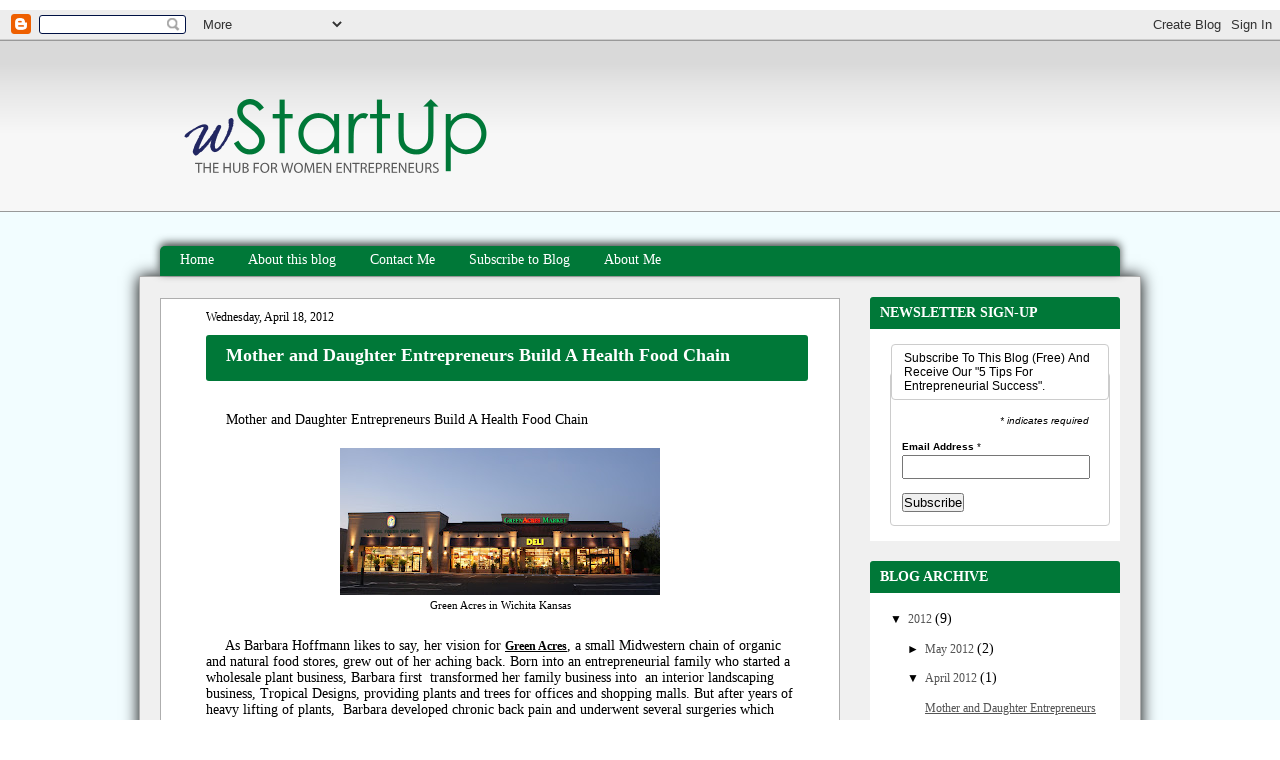

--- FILE ---
content_type: text/html; charset=UTF-8
request_url: http://www.wstartup.com/2012/04/
body_size: 13362
content:
<!DOCTYPE html>
<html dir='ltr' xmlns='http://www.w3.org/1999/xhtml' xmlns:b='http://www.google.com/2005/gml/b' xmlns:data='http://www.google.com/2005/gml/data' xmlns:expr='http://www.google.com/2005/gml/expr'>
<head>
<link href='https://www.blogger.com/static/v1/widgets/2944754296-widget_css_bundle.css' rel='stylesheet' type='text/css'/>
<meta content='text/html; charset=UTF-8' http-equiv='Content-Type'/>
<meta content='blogger' name='generator'/>
<link href='http://www.wstartup.com/favicon.ico' rel='icon' type='image/x-icon'/>
<link href='http://www.wstartup.com/2012/04/' rel='canonical'/>
<link rel="alternate" type="application/atom+xml" title="wStartUp - Atom" href="http://www.wstartup.com/feeds/posts/default" />
<link rel="alternate" type="application/rss+xml" title="wStartUp - RSS" href="http://www.wstartup.com/feeds/posts/default?alt=rss" />
<link rel="service.post" type="application/atom+xml" title="wStartUp - Atom" href="https://www.blogger.com/feeds/866041756044783400/posts/default" />
<!--Can't find substitution for tag [blog.ieCssRetrofitLinks]-->
<meta content='http://www.wstartup.com/2012/04/' property='og:url'/>
<meta content='wStartUp' property='og:title'/>
<meta content='' property='og:description'/>
<title>wStartUp: April 2012</title>
<style id='page-skin-1' type='text/css'><!--
/*-----------------------------------------------
Theme Name                :  Pixiders-GreenTheme
Blogger Theme by          :  Pixiders.com
-----------------------------------------------*/
#navbar-iframe,#LinkList99 h2 {
display:block;
}
html,body,div,span,applet,object,iframe,h1,h2,h3,h4,h5,h6,p,blockquote,pre,a,abbr,acronym,address,big,cite,code,del,dfn,em,font,img,ins,kbd,q,s,samp,small,strike,strong,sub,sup,tt,var,dl,dt,dd,ol,ul,li,fieldset,form,label,legend,table,caption,tbody,tfoot,thead,tr,th,td {
margin:0;
padding:0;
border:0;
font-weight:100;
font-style:normal;
font-size:100%;
font:Century Gothic;
vertical-align:baseline;
}
ol,ul {
list-style:none;
}
table {
border-collapse:separate;
}
caption,th,td {
text-align:left;
font-weight:normal;
}
* {
margin:0;
padding:0;
}
a {
color:#555;
font-size:12px;
}
a:hover {
text-decoration:underline;
}
a img {
border-width:0;
}
body {
line-height:2;
padding:10px 0 0;
font:Century Gothic;
font-size:14px;
color:#000;
}
#nav-main {
float:right;
margin-top:10px;
height:30px;
line-height:30px;
}
#nav-main li {
float:left;
margin:0 10px;
font:14px Century Gothic;
}
#nav-main li a {
float:left;
color:#999;
padding:0 20px;
text-transform:uppercase;
}
#nav-main li a:hover {
color:#fff;
text-decoration:none;
}
.navigation {
margin:5px 0 5px 80px;
padding:15px 0;
border-top:#d2d4d5 1px solid;
}
.navigation2 {
margin:0 0 0 80px;
padding:0;
}
.navigation a,.navigation2 a {
background:#eeeff0;
color:#000;
border:#d2d4d5 1px solid;
padding:5px;
}
#header-outer-wrapper {
border-bottom:#999 1px solid;
margin-bottom:20px;
background:#f2f2f2;
/* ----    Header BG    ---- */
background-image: -webkit-gradient(
linear,
left bottom,
left top,
color-stop(0.46, rgb(247,247,247)),
color-stop(0.73, rgb(230,230,230)),
color-stop(0.87, rgb(217,217,217))
);
background-image: -moz-linear-gradient(
center bottom,
rgb(247,247,247) 46%,
rgb(230,230,230) 73%,
rgb(217,217,217) 87%
);
repeat-x scroll left bottom transparent;
}
#header-wrapper {
width:960px;
margin:0 auto;
height:150px;
margin-bottom:20px;
}
#header-inner {
background-position:left;
}
#header {
float:left;
font:14px Century Gothic;
margin-left:0px;
}
#header h1 {
font:24px Century Gothic;
color:#fff;
line-height:1em;
margin-top:15px;
}
#header a {
color:#fff;
font:14px Century Gothic;
margin-top:20px;
text-decoration:none;
padding-bottom:0px;
}
#header a:hover {
color:#e4e4e4;
font:14px Century Gothic;
text-decoration:none;
padding-bottom:0px;
}
#header .description {
font:18px Century Gothic;
color:#000;
margin-top:10px;
}
#header img {
}
#container {
/* --- Background Color --- */
margin:0px;
background:#f2fdff;
repeat-x scroll left bottom transparent;
repeat scroll left top transparent;
border-top:#999 1px solid;
padding-bottom:20px;
}
#holder {
width:1000px;
margin:0 auto;
background:#f0f0f0;
-moz-box-shadow: 0 0 15px 0px #000;
-webkit-box-shadow: 0 0 15px 0px #000;
box-shadow: 0 0 15px 0px #000;
border:#aeaeae 1px solid;
}
#main-wrapper {
float:left;
margin:0;
width:700px;
}
.t {
height:1px;
margin-top:20px;
no-repeat scroll center top transparent;
}
.b {
margin-bottom:20px;
no-repeat scroll center bottom transparent;
}
.m {
padding:10px 45px 10px;
}
.m {
margin-left:20px;
background:#fff;
repeat-y scroll center center transparent;
border:#aeaeae 1px solid;
}
#sidebar-wrapper {
float:right;
width:250px;
margin-right:20px;
margin-bottom:20px;
}
.sidebar h2 {
background:#007838;
/*-----------Side Bar Color---------------*/
/*-----Border Radius-----*/
-moz-border-radius-topright:3px;
border-top-right-radius:3px;
-webkit-border-top-right-radius:3px;
-moz-border-radius-topleft: 3px;
border-top-left-radius: 3px;
-webkit-border-top-left-radius:3px;
/*-----Border Radius-----*/
repeat scroll left top transparent;
margin:0 0 -10px;
padding:8px 0 8px 10px;
font:14px Century Gothic;
text-transform:uppercase;
color:#fff;
font-weight:bold;
}
h2.date-header {
font:12px Century Gothic;
font-style:italic;
line-height:1.4em;
}
.post {
font:14px Century Gothic;
margin:0 0 20px;
}
.post h3 {
display:block;
margin-top:10px;
margin-left:0px;
display:block;
font:18px Century Gothic;
color:#fff;
font-weight:bold;
text-decoration:none;
padding:10px 12px 15px 20px;
width:570px;
background:#007838;
/*---------Heading Color----------*/
/*-----Border Radius-----*/
-moz-border-radius-:3px;
border-radius:3px;
-webkit-border-radius:3px;
/*-----Border Radius-----*/
repeat scroll left top transparent;
}
.post h3 a,.post h3 a:visited,.post h3 strong {
display:block;
font:18px Century Gothic;
color:#fff;
font-weight:bold;
text-decoration:none !important;
}
.post h3 strong,.post h3 a:hover {
color:#fff;
text-decoration:none;
}
.post .title {
float:left;
margin:0 0 0 -50px;
padding:0;
}
.post-header-line-1 {
color: 10px #000;
font:12px Century Gothic;
}
.post-header-line-1 a {
color:#999999;
}
.post-body {
font:Century Gothic;
padding:15px 0;
}
.post-body blockquote {
line-height:1.3em;
}
.comment-link {
margin-left:.6em;
}
.post img,table.tr-caption-container {
padding:4px;
}
.tr-caption-container img {
border:none;
padding:0;
}
.post blockquote {
margin:10px 20px;
background:#f5f5f5;
padding:10px;
}
.post blockquote p {
margin:.75em 0;
}
.post-body p {
padding:0 0 10px;
}
.post-body a {
color:#000;
font-weight:bold;
font:Century Gothic;
}
.post-body ul {
list-style-type:disc;
margin:10px 0 10px 20px;
}
.post-body ol {
list-style-type:decimal;
margin:10px 0 10px 25px;
}
.jump-link a {
font:Century Gothic;
font-size:12px;
color:#333;
border-bottom:1px dotted #999;
-moz-border-radius:5px;
color:#999;
-webkit-border-radius:5px;
border-radius:5px;
}
.jump-link {
margin:10px 0;
}
.post-footer-line {
background:#e6e6e6;
padding-top:3px;
padding-left:15px;
color:#000;
font-weight:bold !important;
}
.post-footer-line a {
color:#000;
font-weight:bold;
}
#comments {
font:12px Century Gothic;;
margin-left:0;
}
#comments h4 {
font:14px Century Gothic;
margin:20px 0 10px;
}
#comments-block {
font:Century Gothic;
font-size:14px;
padding:10px;
line-height:20px;
margin:0 0 20px;
}
#comments-block .comment-author {
border-bottom:5px;
-moz-border-radius-bottomleft:5px;
-webkit-border-bottom-left-radius:5px;
border-bottom-left-radius:5px;
-moz-border-radius-bottomright:5px;
-webkit-border-bottom-right-radius:5px;
border-bottom-right-radius:5px;
font:14px Century Gothic;
font-weight:normal;
padding:6px 0 6px 15px;
}
#comments .blogger-comment-icon,.blogger-comment-icon {
border-color:#292929;
border-style:solid;
border-width:2px 1px 1px;
line-height:16px;
}
#comments-block .comment-body {
padding:6px 0 6px 15px;
}
#comments-block .comment-footer {
text-align:right;
font-size:11px;
line-height:1.4em;
margin:0 0 20px;
padding:5px;
text-transform:none;
}
.comment-footer a {
color:#000;
font-style:italic;
}
#comments-block .comment-body p {
margin:10px 0 0;
}
.deleted-comment {
color:gray;
font-style:italic;
}
#blog-pager-newer-link {
float:left;
}
#blog-pager-older-link {
float:right;
}
#blog-pager {
text-align:center;
}
.feed-links {
font:12px Century Gothic;
line-height:2.5em;
}
.sidebar {
color:#000;
line-height:1.6em;
font:14px Century Gothic;
}
.sidebar ul {
list-style:none;
font:Century Gothic;
}
.sidebar li {
display:block;
margin:0 0 10px;
text-shadow:1px 1px #FFFFFF;
line-height:1.8em;
font-size:14px;
}
.sidebar .widget {
margin-top:20px;
background:#fff;
repeat-x scroll center top transparent;
border-right-width: 1px;
}
.sidebar .widget-content {
padding:10px;
margin:10px 0px 20px 10px;
}
.main .Blog {
border-bottom-width:0;
}
.profile-img {
float:left;
margin-top:0;
margin-right:5px;
margin-bottom:5px;
margin-left:0;
padding:4px;
border:1px solid #aeaeae;
}
.profile-data {
margin:0;
text-transform:uppercase;
letter-spacing:.1em;
font:12px Century Gothic;
color:#000;
font-weight:bold;
line-height:1.6em;
}
.profile-datablock {
margin:.5em 0;
}
.profile-textblock {
margin:.5em 0;
line-height:1.6em;
}
.profile-link {
font:12px Century Gothic;
text-transform:uppercase;
letter-spacing:.1em;
}
#footer-wrapper {
color:#666;
border-top:#999 1px solid;
background:#f2f2f2;
/* ----    Footer BG    ---- */
background-image: -webkit-gradient(
linear,
left bottom,
left top,
color-stop(0.46, rgb(247,247,247)),
color-stop(0.73, rgb(230,230,230)),
color-stop(0.87, rgb(217,217,217))
);
background-image: -moz-linear-gradient(
center bottom,
rgb(247,247,247) 46%,
rgb(230,230,230) 73%,
rgb(217,217,217) 87%
);
-moz-box-shadow: inset 0px 0px 2px black;
-webkit-box-shadow: inset 0px 0px 2px black;
box-shadow: inset 0px 0px 2px black;
}
#footer a {
color:#555;
}
#footer {
margin:auto;
width:960px;
padding:10px 0;
}
.PageList {
text-align:left !important;
width:960px;
padding-bottom:8px;
/*    -------- Top Nav BG ------- */
background:#007838;
box-shadow: 0px -3px 9px #414845;
-webkit-box-shadow: 0px -3px 9px #414845;
-moz-box-shadow: 0px -3px 9px #414845;
margin-top:35px;
-webkit-border-top-left-radius: 5px;
-webkit-border-top-right-radius: 5px;
-moz-border-radius-topleft: 5px;
-moz-border-radius-topright: 5px;
border-top-left-radius: 5px;
border-top-right-radius: 5px;
}
.PageList li {
display:inline-block !important;
float:none !important;
margin-left:10px;
margin-right:10px;
padding-left:10px;
margin-top:6px;
}

--></style>
<link href='https://www.blogger.com/dyn-css/authorization.css?targetBlogID=866041756044783400&amp;zx=8088e909-9659-461e-be1c-5c0dfa48065c' media='none' onload='if(media!=&#39;all&#39;)media=&#39;all&#39;' rel='stylesheet'/><noscript><link href='https://www.blogger.com/dyn-css/authorization.css?targetBlogID=866041756044783400&amp;zx=8088e909-9659-461e-be1c-5c0dfa48065c' rel='stylesheet'/></noscript>
<meta name='google-adsense-platform-account' content='ca-host-pub-1556223355139109'/>
<meta name='google-adsense-platform-domain' content='blogspot.com'/>

</head>
<body class='home blog'>
<div class='navbar section' id='navbar'><div class='widget Navbar' data-version='1' id='Navbar1'><script type="text/javascript">
    function setAttributeOnload(object, attribute, val) {
      if(window.addEventListener) {
        window.addEventListener('load',
          function(){ object[attribute] = val; }, false);
      } else {
        window.attachEvent('onload', function(){ object[attribute] = val; });
      }
    }
  </script>
<div id="navbar-iframe-container"></div>
<script type="text/javascript" src="https://apis.google.com/js/platform.js"></script>
<script type="text/javascript">
      gapi.load("gapi.iframes:gapi.iframes.style.bubble", function() {
        if (gapi.iframes && gapi.iframes.getContext) {
          gapi.iframes.getContext().openChild({
              url: 'https://www.blogger.com/navbar/866041756044783400?origin\x3dhttp://www.wstartup.com',
              where: document.getElementById("navbar-iframe-container"),
              id: "navbar-iframe"
          });
        }
      });
    </script><script type="text/javascript">
(function() {
var script = document.createElement('script');
script.type = 'text/javascript';
script.src = '//pagead2.googlesyndication.com/pagead/js/google_top_exp.js';
var head = document.getElementsByTagName('head')[0];
if (head) {
head.appendChild(script);
}})();
</script>
</div></div>
<div id='container'>
<div id='header-outer-wrapper'>
<div id='header-wrapper'>
<div class='header section' id='header'><div class='widget Header' data-version='1' id='Header1'>
<div id='header-inner'>
<a href='http://www.wstartup.com/' style='display: block'>
<img alt='wStartUp' height='150px; ' id='Header1_headerimg' src='https://blogger.googleusercontent.com/img/b/R29vZ2xl/AVvXsEgSYQXOVWQxGg2HAbX3RG-1DJekxUJAdeC7Ek_-OBw-1r0zLyFU-sKHhp6kijiz3bCUIjI23Fu-8HjLffdArkX4eIpV7i6cgHOnzeSBYxgvfyR5WR_u4RuaaJWfM6aDdp-f4pl9sD71Yg/s1600/wStartUp.png' style='display: block' width='350px; '/>
</a>
</div>
</div><div class='widget PageList' data-version='1' id='PageList1'>
<div class='widget-content'>
<ul>
<li>
<a href='http://www.wstartup.com/'>Home</a>
</li>
<li>
<a href='http://www.wstartup.com/p/about-this-blog.html'>About this blog</a>
</li>
<li>
<a href='http://www.wstartup.com/p/contact-me.html'>Contact Me</a>
</li>
<li>
<a href='http://www.wstartup.com/p/subscribe-via-email.html'>Subscribe to Blog</a>
</li>
<li>
<a href='http://www.wstartup.com/p/about-me.html'>About Me</a>
</li>
</ul>
<div class='clear'></div>
</div>
</div></div>
</div>
</div>
<div class='clear'></div>
<div id='holder'>
<div id='content-wrapper'>
<div id='main-wrapper'>
<div class='t'></div>
<div class='m'>
<div class='main section' id='main'><div class='widget Blog' data-version='1' id='Blog1'>
<div class='blog-posts hfeed'>

          <div class="date-outer">
        
<h2 class='date-header'><span>Wednesday, April 18, 2012</span></h2>

          <div class="date-posts">
        
<div class='post-outer'>
<div class='post hentry'>
<a name='9200077029161704532'></a>
<h3 class='post-title entry-title'>
<a href='http://www.wstartup.com/2012/04/mother-and-daughter-entrepreneurs-build.html'>Mother and Daughter Entrepreneurs Build A Health      Food Chain</a>
</h3>
<div class='post-header'>
<div class='post-header-line-1'></div>
</div>
<div class='post-body entry-content' id='post-body-9200077029161704532'>
<br>
<div class="MsoNormal">
<span style="font-family: Verdana;">&#160;&#160;&#160;&#160; Mother and Daughter Entrepreneurs Build A Health Food Chain</span></div>
<div class="MsoNormal">
<br></div>
<table align="center" cellpadding="0" cellspacing="0" class="tr-caption-container" style="margin-left: auto; margin-right: auto; text-align: center;"><tbody>
<tr><td style="text-align: center;"><a href="https://blogger.googleusercontent.com/img/b/R29vZ2xl/AVvXsEgegU0ACsiI-UNMDv8FykkZ0IaTPFW9C4c4xqA0RnXHjQaVCbGi2wZEDwg0iyN61bEZc7revGAWgF3p2Q4OJ3uyGWlsX0R1dcEWQcU442RRvf_phbZK9OWFb2KyuF7N875QzKRVP2y6mbpU/s1600/Green+Acres+store.jpg" imageanchor="1" style="margin-left: auto; margin-right: auto;"><img border="0" height="147" src="https://blogger.googleusercontent.com/img/b/R29vZ2xl/AVvXsEgegU0ACsiI-UNMDv8FykkZ0IaTPFW9C4c4xqA0RnXHjQaVCbGi2wZEDwg0iyN61bEZc7revGAWgF3p2Q4OJ3uyGWlsX0R1dcEWQcU442RRvf_phbZK9OWFb2KyuF7N875QzKRVP2y6mbpU/s320/Green+Acres+store.jpg" width="320"></a></td></tr>
<tr><td class="tr-caption" style="text-align: center;">Green Acres in Wichita Kansas</td></tr>
</tbody></table>
<div class="MsoNormal">
<br></div>
<div class="MsoNormal">
<span style="font-family: Verdana;">&#160;&#160;&#160;&#160; As Barbara Hoffmann likes to say, her vision for <a href="http://www.greenacres.com/">Green Acres</a>, a small Midwestern chain of organic and natural food stores, grew out of her aching back. Born into an entrepreneurial family who started a wholesale plant business, Barbara first &#160;transformed her family business into &#160;an interior landscaping business, Tropical Designs, providing plants and trees for offices and shopping malls. But after years of heavy lifting of plants, &#160;Barbara developed chronic back pain and underwent several surgeries which didn&#8217;t solve her problems.&#160; Finally, she took matters into her own hands and began to find relief in alternative treatments, diet changes, and nutritional supplements. The deeper she waded into the growing area of healthy eating and therapeutic supplements, she realized she had stumbled onto a concept&#8212;building better health&#8212;that she wanted to convert into a business. &#160;</span><br>
</div>
<div style='clear: both;'></div>
</div>
<div class='jump-link'>
<a href='http://www.wstartup.com/2012/04/mother-and-daughter-entrepreneurs-build.html#more' title='Mother and Daughter Entrepreneurs Build A Health      Food Chain'>Read more &#187;</a>
</div>
<div class='post-footer'>
<div class='post-footer-line post-footer-line-1'><span class='post-author vcard'>
Posted by
<span class='fn'>Angela Haines</span>
</span>
<span class='post-timestamp'>
at
<a class='timestamp-link' href='http://www.wstartup.com/2012/04/mother-and-daughter-entrepreneurs-build.html' rel='bookmark' title='permanent link'><abbr class='published' title='2012-04-18T11:24:00-04:00'>11:24&#8239;AM</abbr></a>
</span>
<span class='post-comment-link'>
<a class='comment-link' href='http://www.wstartup.com/2012/04/mother-and-daughter-entrepreneurs-build.html#comment-form' onclick=''>66
comments</a>
</span>
<span class='post-icons'>
<span class='item-action'>
<a href='https://www.blogger.com/email-post/866041756044783400/9200077029161704532' title='Email Post'>
<img alt='' class='icon-action' height='13' src='http://img1.blogblog.com/img/icon18_email.gif' width='18'/>
</a>
</span>
<span class='item-control blog-admin pid-703534393'>
<a href='https://www.blogger.com/post-edit.g?blogID=866041756044783400&postID=9200077029161704532&from=pencil' title='Edit Post'>
<img alt='' class='icon-action' height='18' src='https://resources.blogblog.com/img/icon18_edit_allbkg.gif' width='18'/>
</a>
</span>
</span>
<div class='post-share-buttons goog-inline-block'>
<a class='goog-inline-block share-button sb-email' href='https://www.blogger.com/share-post.g?blogID=866041756044783400&postID=9200077029161704532&target=email' target='_blank' title='Email This'><span class='share-button-link-text'>Email This</span></a><a class='goog-inline-block share-button sb-blog' href='https://www.blogger.com/share-post.g?blogID=866041756044783400&postID=9200077029161704532&target=blog' onclick='window.open(this.href, "_blank", "height=270,width=475"); return false;' target='_blank' title='BlogThis!'><span class='share-button-link-text'>BlogThis!</span></a><a class='goog-inline-block share-button sb-twitter' href='https://www.blogger.com/share-post.g?blogID=866041756044783400&postID=9200077029161704532&target=twitter' target='_blank' title='Share to X'><span class='share-button-link-text'>Share to X</span></a><a class='goog-inline-block share-button sb-facebook' href='https://www.blogger.com/share-post.g?blogID=866041756044783400&postID=9200077029161704532&target=facebook' onclick='window.open(this.href, "_blank", "height=430,width=640"); return false;' target='_blank' title='Share to Facebook'><span class='share-button-link-text'>Share to Facebook</span></a><a class='goog-inline-block share-button sb-pinterest' href='https://www.blogger.com/share-post.g?blogID=866041756044783400&postID=9200077029161704532&target=pinterest' target='_blank' title='Share to Pinterest'><span class='share-button-link-text'>Share to Pinterest</span></a>
</div>
<span class='post-backlinks post-comment-link'>
</span>
</div>
<div class='post-footer-line post-footer-line-2'><span class='post-labels'>
</span>
</div>
<div class='post-footer-line post-footer-line-3'></div>
</div>
</div>
</div>

        </div></div>
      
</div>
<div class='blog-pager' id='blog-pager'>
<span id='blog-pager-newer-link'>
<a class='blog-pager-newer-link' href='http://www.wstartup.com/' id='Blog1_blog-pager-newer-link' title='Newer Posts'>Newer Posts</a>
</span>
<span id='blog-pager-older-link'>
<a class='blog-pager-older-link' href='http://www.wstartup.com/search?updated-max=2012-04-18T11:24:00-04:00&max-results=4' id='Blog1_blog-pager-older-link' title='Older Posts'>Older Posts</a>
</span>
<a class='home-link' href='http://www.wstartup.com/'>Home</a>
</div>
<div class='clear'></div>
<div class='blog-feeds'>
<div class='feed-links'>
Subscribe to:
<a class='feed-link' href='http://www.wstartup.com/feeds/posts/default' target='_blank' type='application/atom+xml'>Comments (Atom)</a>
</div>
</div>
</div></div>
</div>
<div class='b'></div>
</div>
<div id='sidebar-wrapper'>
<div class='sidebar section' id='sidebar'><div class='widget HTML' data-version='1' id='HTML1'>
<h2 class='title'>Newsletter Sign-Up</h2>
<div class='widget-content'>
<!-- Begin MailChimp Signup Form -->
<!--[if IE]><br /><style type="text/css" media="screen"><br />	#mc_embed_signup fieldset {position: relative;}<br />	#mc_embed_signup legend {position: absolute; top: -1em; left: .2em;}<br /></style><br /><![endif]-->
<!--[if IE 7]><br /><style type="text/css" media="screen"><br />	.mc-field-group {overflow:visible;}<br /></style><br /><![endif]-->

<div id="mc_embed_signup">
<form action="http://wstartup.us2.list-manage1.com/subscribe/post?u=bb268600e3bc07cdba05866bb&amp;id=456d1f4836" method="post" id="mc-embedded-subscribe-form" name="mc-embedded-subscribe-form" class="validate" target="_blank" style="font: normal 100% Arial, sans-serif;font-size: 10px;">
	<fieldset style="-moz-border-radius: 4px;border-radius: 4px;-webkit-border-radius: 4px;border: 1px solid #ccc;padding-top: 1.5em;margin: .5em 0;background-color: #ffffff;color: #000;text-align: left;">
	<legend style="white-space: normal;text-transform: capitalize;font-weight: bold;color: #000;background: #fff;padding: .5em 1em;border: 1px solid #ccc;-moz-border-radius: 4px;border-radius: 4px;-webkit-border-radius: 4px;font-size: 1.2em;"><span>Subscribe  to This Blog (free)  and receive our "5 Tips for Entrepreneurial Success".</span></legend>
<div class="indicate-required" style="text-align: right;font-style: italic;overflow: hidden;color: #000;margin: 0 9% 0 0;">* indicates required</div>
<div class="mc-field-group" style="margin: 1.3em 5%;clear: both;overflow: hidden;">
<label for="mce-EMAIL" style="display: block;margin: .3em 0;line-height: 1em;font-weight: bold;">Email Address <strong class="note-required">*</strong>
</label>
<input value="" name="EMAIL" class="required email" id="mce-EMAIL" style="margin-right: 1.5em;padding: .2em .3em;width: 90%;float: left;z-index: 999;" type="text" />
</div>
		<div id="mce-responses" style="float: left;top: -1.4em;padding: 0em .5em 0em .5em;overflow: hidden;width: 90%;margin: 0 5%;clear: both;">
			<div class="response" id="mce-error-response" style="display: none;margin: 1em 0;padding: 1em .5em .5em 0;font-weight: bold;float: left;top: -1.5em;z-index: 1;width: 80%;background: FBE3E4;color: #D12F19;"></div>
			<div class="response" id="mce-success-response" style="display: none;margin: 1em 0;padding: 1em .5em .5em 0;font-weight: bold;float: left;top: -1.5em;z-index: 1;width: 80%;background: #E3FBE4;color: #529214;"></div>
		</div>
		<div><input value="Subscribe" name="subscribe" id="mc-embedded-subscribe" class="btn" style="clear: both;width: auto;display: block;margin: 1em 0 1em 5%;" type="submit" /></div>
	</fieldset>	
	<a href="http://www.blogger.com/rearrange?blogID=866041756044783400&amp;action=editWidget&amp;sectionId=sidebar&amp;widgetType=null&amp;widgetId=HTML1#" id="mc_embed_close" class="mc_embed_close" style="display: none;">Close</a>
</form>
</div>
<script type="text/javascript"><br />var fnames = new Array();var ftypes = new Array();fnames[0]='EMAIL';ftypes[0]='email';fnames[1]='FNAME';ftypes[1]='text';fnames[2]='LNAME';ftypes[2]='text';<br />try {<br />    var jqueryLoaded=jQuery;<br />    jqueryLoaded=true;<br />} catch(err) {<br />    var jqueryLoaded=false;<br />}<br />var head= document.getElementsByTagName('head')[0];<br />if (!jqueryLoaded) {<br />    var script = document.createElement('script');<br />    script.type = 'text/javascript';<br />    script.src = 'http://ajax.googleapis.com/ajax/libs/jquery/1.4.4/jquery.min.js';<br />    head.appendChild(script);<br />    if (script.readyState && script.onload!==null){<br />        script.onreadystatechange= function () {<br />              if (this.readyState == 'complete') mce_preload_check();<br />        }    <br />    }<br />}<br />var script = document.createElement('script');<br />script.type = 'text/javascript';<br />script.src = 'http://downloads.mailchimp.com/js/jquery.form-n-validate.js';<br />head.appendChild(script);<br />var err_style = '';<br />try{<br />    err_style = mc_custom_error_style;<br />} catch(e){<br />    err_style = 'margin: 1em 0 0 0; padding: 1em 0.5em 0.5em 0.5em; background: FFEEEE none repeat scroll 0% 0%; font-weight: bold; float: left; z-index: 1; width: 80%; -moz-background-clip: -moz-initial; -moz-background-origin: -moz-initial; -moz-background-inline-policy: -moz-initial; color: FF0000;';<br />}<br />var head= document.getElementsByTagName('head')[0];<br />var style= document.createElement('style');<br />style.type= 'text/css';<br />if (style.styleSheet) {<br />  style.styleSheet.cssText = '.mce_inline_error {' + err_style + '}';<br />} else {<br />  style.appendChild(document.createTextNode('.mce_inline_error {' + err_style + '}'));<br />}<br />head.appendChild(style);<br />setTimeout('mce_preload_check();', 250);<br /><br />var mce_preload_checks = 0;<br />function mce_preload_check(){<br />    if (mce_preload_checks>40) return;<br />    mce_preload_checks++;<br />    try {<br />        var jqueryLoaded=jQuery;<br />    } catch(err) {<br />        setTimeout('mce_preload_check();', 250);<br />        return;<br />    }<br />    try {<br />        var validatorLoaded=jQuery("#fake-form").validate({});<br />    } catch(err) {<br />        setTimeout('mce_preload_check();', 250);<br />        return;<br />    }<br />    mce_init_form();<br />}<br />function mce_init_form(){<br />    jQuery(document).ready( function($) {<br />      var options = { errorClass: 'mce_inline_error', errorElement: 'div', onkeyup: function(){}, onfocusout:function(){}, onblur:function(){}  };<br />      var mce_validator = $("#mc-embedded-subscribe-form").validate(options);<br />      $("#mc-embedded-subscribe-form").unbind('submit');//remove the validator so we can get into beforeSubmit on the ajaxform, which then calls the validator<br />      options = { url: 'http://wstartup.us2.list-manage.com/subscribe/post-json?u=bb268600e3bc07cdba05866bb&id=456d1f4836&c=?', type: 'GET', dataType: 'json', contentType: "application/json; charset=utf-8",<br />                    beforeSubmit: function(){<br />                        $('#mce_tmp_error_msg').remove();<br />                        $('.datefield','#mc_embed_signup').each(<br />                            function(){<br />                                var txt = 'filled';<br />                                var fields = new Array();<br />                                var i = 0;<br />                                $(':text', this).each(<br />                                    function(){<br />                                        fields[i] = this;<br />                                        i++;<br />                                    });<br />                                $(':hidden', this).each(<br />                                    function(){<br />                                        if (fields.length == 2) fields[2] = {'value':1970};//trick birthdays into having years<br />                                    	if ( fields[0].value=='MM' && fields[1].value=='DD' && fields[2].value=='YYYY' ){<br />                                    		this.value = '';<br />									    } else if ( fields[0].value=='' && fields[1].value=='' && fields[2].value=='' ){<br />                                    		this.value = '';<br />									    } else {<br />	                                        this.value = fields[0].value+'/'+fields[1].value+'/'+fields[2].value;<br />	                                    }<br />                                    });<br />                            });<br />                        return mce_validator.form();<br />                    }, <br />                    success: mce_success_cb<br />                };<br />      $('#mc-embedded-subscribe-form').ajaxForm(options);      <br />      <br />    });<br />}<br />function mce_success_cb(resp){<br />    $('#mce-success-response').hide();<br />    $('#mce-error-response').hide();<br />    if (resp.result=="success"){<br />        $('#mce-'+resp.result+'-response').show();<br />        $('#mce-'+resp.result+'-response').html(resp.msg);<br />        $('#mc-embedded-subscribe-form').each(function(){<br />            this.reset();<br />    	});<br />    } else {<br />        var index = -1;<br />        var msg;<br />        try {<br />            var parts = resp.msg.split(' - ',2);<br />            if (parts[1]==undefined){<br />                msg = resp.msg;<br />            } else {<br />                i = parseInt(parts[0]);<br />                if (i.toString() == parts[0]){<br />                    index = parts[0];<br />                    msg = parts[1];<br />                } else {<br />                    index = -1;<br />                    msg = resp.msg;<br />                }<br />            }<br />        } catch(e){<br />            index = -1;<br />            msg = resp.msg;<br />        }<br />        try{<br />            if (index== -1){<br />                $('#mce-'+resp.result+'-response').show();<br />                $('#mce-'+resp.result+'-response').html(msg);            <br />            } else {<br />                err_id = 'mce_tmp_error_msg';<br />                html = '<div id="'+err_id+'" style="'+err_style+'"> '+msg+'</div>';<br />                <br />                var input_id = '#mc_embed_signup';<br />                var f = $(input_id);<br />                if (ftypes[index]=='address'){<br />                    input_id = '#mce-'+fnames[index]+'-addr1';<br />                    f = $(input_id).parent().parent().get(0);<br />                } else if (ftypes[index]=='date'){<br />                    input_id = '#mce-'+fnames[index]+'-month';<br />                    f = $(input_id).parent().parent().get(0);<br />                } else {<br />                    input_id = '#mce-'+fnames[index];<br />                    f = $().parent(input_id).get(0);<br />                }<br />                if (f){<br />                    $(f).append(html);<br />                    $(input_id).focus();<br />                } else {<br />                    $('#mce-'+resp.result+'-response').show();<br />                    $('#mce-'+resp.result+'-response').html(msg);<br />                }<br />            }<br />        } catch(e){<br />            $('#mce-'+resp.result+'-response').show();<br />            $('#mce-'+resp.result+'-response').html(msg);<br />        }<br />    }<br />}<br /><br /></script>
<!--End mc_embed_signup-->
</div>
<div class='clear'></div>
</div><div class='widget BlogArchive' data-version='1' id='BlogArchive1'>
<h2>Blog Archive</h2>
<div class='widget-content'>
<div id='ArchiveList'>
<div id='BlogArchive1_ArchiveList'>
<ul class='hierarchy'>
<li class='archivedate expanded'>
<a class='toggle' href='javascript:void(0)'>
<span class='zippy toggle-open'>

        &#9660;&#160;
      
</span>
</a>
<a class='post-count-link' href='http://www.wstartup.com/2012/'>
2012
</a>
<span class='post-count' dir='ltr'>(9)</span>
<ul class='hierarchy'>
<li class='archivedate collapsed'>
<a class='toggle' href='javascript:void(0)'>
<span class='zippy'>

        &#9658;&#160;
      
</span>
</a>
<a class='post-count-link' href='http://www.wstartup.com/2012/05/'>
May 2012
</a>
<span class='post-count' dir='ltr'>(2)</span>
</li>
</ul>
<ul class='hierarchy'>
<li class='archivedate expanded'>
<a class='toggle' href='javascript:void(0)'>
<span class='zippy toggle-open'>

        &#9660;&#160;
      
</span>
</a>
<a class='post-count-link' href='http://www.wstartup.com/2012/04/'>
April 2012
</a>
<span class='post-count' dir='ltr'>(1)</span>
<ul class='posts'>
<li><a href='http://www.wstartup.com/2012/04/mother-and-daughter-entrepreneurs-build.html'>Mother and Daughter Entrepreneurs Build A Health  ...</a></li>
</ul>
</li>
</ul>
<ul class='hierarchy'>
<li class='archivedate collapsed'>
<a class='toggle' href='javascript:void(0)'>
<span class='zippy'>

        &#9658;&#160;
      
</span>
</a>
<a class='post-count-link' href='http://www.wstartup.com/2012/03/'>
March 2012
</a>
<span class='post-count' dir='ltr'>(2)</span>
</li>
</ul>
<ul class='hierarchy'>
<li class='archivedate collapsed'>
<a class='toggle' href='javascript:void(0)'>
<span class='zippy'>

        &#9658;&#160;
      
</span>
</a>
<a class='post-count-link' href='http://www.wstartup.com/2012/02/'>
February 2012
</a>
<span class='post-count' dir='ltr'>(1)</span>
</li>
</ul>
<ul class='hierarchy'>
<li class='archivedate collapsed'>
<a class='toggle' href='javascript:void(0)'>
<span class='zippy'>

        &#9658;&#160;
      
</span>
</a>
<a class='post-count-link' href='http://www.wstartup.com/2012/01/'>
January 2012
</a>
<span class='post-count' dir='ltr'>(3)</span>
</li>
</ul>
</li>
</ul>
<ul class='hierarchy'>
<li class='archivedate collapsed'>
<a class='toggle' href='javascript:void(0)'>
<span class='zippy'>

        &#9658;&#160;
      
</span>
</a>
<a class='post-count-link' href='http://www.wstartup.com/2011/'>
2011
</a>
<span class='post-count' dir='ltr'>(28)</span>
<ul class='hierarchy'>
<li class='archivedate collapsed'>
<a class='toggle' href='javascript:void(0)'>
<span class='zippy'>

        &#9658;&#160;
      
</span>
</a>
<a class='post-count-link' href='http://www.wstartup.com/2011/12/'>
December 2011
</a>
<span class='post-count' dir='ltr'>(1)</span>
</li>
</ul>
<ul class='hierarchy'>
<li class='archivedate collapsed'>
<a class='toggle' href='javascript:void(0)'>
<span class='zippy'>

        &#9658;&#160;
      
</span>
</a>
<a class='post-count-link' href='http://www.wstartup.com/2011/11/'>
November 2011
</a>
<span class='post-count' dir='ltr'>(3)</span>
</li>
</ul>
<ul class='hierarchy'>
<li class='archivedate collapsed'>
<a class='toggle' href='javascript:void(0)'>
<span class='zippy'>

        &#9658;&#160;
      
</span>
</a>
<a class='post-count-link' href='http://www.wstartup.com/2011/10/'>
October 2011
</a>
<span class='post-count' dir='ltr'>(3)</span>
</li>
</ul>
<ul class='hierarchy'>
<li class='archivedate collapsed'>
<a class='toggle' href='javascript:void(0)'>
<span class='zippy'>

        &#9658;&#160;
      
</span>
</a>
<a class='post-count-link' href='http://www.wstartup.com/2011/09/'>
September 2011
</a>
<span class='post-count' dir='ltr'>(2)</span>
</li>
</ul>
<ul class='hierarchy'>
<li class='archivedate collapsed'>
<a class='toggle' href='javascript:void(0)'>
<span class='zippy'>

        &#9658;&#160;
      
</span>
</a>
<a class='post-count-link' href='http://www.wstartup.com/2011/08/'>
August 2011
</a>
<span class='post-count' dir='ltr'>(2)</span>
</li>
</ul>
<ul class='hierarchy'>
<li class='archivedate collapsed'>
<a class='toggle' href='javascript:void(0)'>
<span class='zippy'>

        &#9658;&#160;
      
</span>
</a>
<a class='post-count-link' href='http://www.wstartup.com/2011/07/'>
July 2011
</a>
<span class='post-count' dir='ltr'>(2)</span>
</li>
</ul>
<ul class='hierarchy'>
<li class='archivedate collapsed'>
<a class='toggle' href='javascript:void(0)'>
<span class='zippy'>

        &#9658;&#160;
      
</span>
</a>
<a class='post-count-link' href='http://www.wstartup.com/2011/06/'>
June 2011
</a>
<span class='post-count' dir='ltr'>(3)</span>
</li>
</ul>
<ul class='hierarchy'>
<li class='archivedate collapsed'>
<a class='toggle' href='javascript:void(0)'>
<span class='zippy'>

        &#9658;&#160;
      
</span>
</a>
<a class='post-count-link' href='http://www.wstartup.com/2011/05/'>
May 2011
</a>
<span class='post-count' dir='ltr'>(2)</span>
</li>
</ul>
<ul class='hierarchy'>
<li class='archivedate collapsed'>
<a class='toggle' href='javascript:void(0)'>
<span class='zippy'>

        &#9658;&#160;
      
</span>
</a>
<a class='post-count-link' href='http://www.wstartup.com/2011/04/'>
April 2011
</a>
<span class='post-count' dir='ltr'>(4)</span>
</li>
</ul>
<ul class='hierarchy'>
<li class='archivedate collapsed'>
<a class='toggle' href='javascript:void(0)'>
<span class='zippy'>

        &#9658;&#160;
      
</span>
</a>
<a class='post-count-link' href='http://www.wstartup.com/2011/03/'>
March 2011
</a>
<span class='post-count' dir='ltr'>(3)</span>
</li>
</ul>
<ul class='hierarchy'>
<li class='archivedate collapsed'>
<a class='toggle' href='javascript:void(0)'>
<span class='zippy'>

        &#9658;&#160;
      
</span>
</a>
<a class='post-count-link' href='http://www.wstartup.com/2011/02/'>
February 2011
</a>
<span class='post-count' dir='ltr'>(2)</span>
</li>
</ul>
<ul class='hierarchy'>
<li class='archivedate collapsed'>
<a class='toggle' href='javascript:void(0)'>
<span class='zippy'>

        &#9658;&#160;
      
</span>
</a>
<a class='post-count-link' href='http://www.wstartup.com/2011/01/'>
January 2011
</a>
<span class='post-count' dir='ltr'>(1)</span>
</li>
</ul>
</li>
</ul>
<ul class='hierarchy'>
<li class='archivedate collapsed'>
<a class='toggle' href='javascript:void(0)'>
<span class='zippy'>

        &#9658;&#160;
      
</span>
</a>
<a class='post-count-link' href='http://www.wstartup.com/2010/'>
2010
</a>
<span class='post-count' dir='ltr'>(11)</span>
<ul class='hierarchy'>
<li class='archivedate collapsed'>
<a class='toggle' href='javascript:void(0)'>
<span class='zippy'>

        &#9658;&#160;
      
</span>
</a>
<a class='post-count-link' href='http://www.wstartup.com/2010/12/'>
December 2010
</a>
<span class='post-count' dir='ltr'>(2)</span>
</li>
</ul>
<ul class='hierarchy'>
<li class='archivedate collapsed'>
<a class='toggle' href='javascript:void(0)'>
<span class='zippy'>

        &#9658;&#160;
      
</span>
</a>
<a class='post-count-link' href='http://www.wstartup.com/2010/11/'>
November 2010
</a>
<span class='post-count' dir='ltr'>(2)</span>
</li>
</ul>
<ul class='hierarchy'>
<li class='archivedate collapsed'>
<a class='toggle' href='javascript:void(0)'>
<span class='zippy'>

        &#9658;&#160;
      
</span>
</a>
<a class='post-count-link' href='http://www.wstartup.com/2010/10/'>
October 2010
</a>
<span class='post-count' dir='ltr'>(2)</span>
</li>
</ul>
<ul class='hierarchy'>
<li class='archivedate collapsed'>
<a class='toggle' href='javascript:void(0)'>
<span class='zippy'>

        &#9658;&#160;
      
</span>
</a>
<a class='post-count-link' href='http://www.wstartup.com/2010/09/'>
September 2010
</a>
<span class='post-count' dir='ltr'>(2)</span>
</li>
</ul>
<ul class='hierarchy'>
<li class='archivedate collapsed'>
<a class='toggle' href='javascript:void(0)'>
<span class='zippy'>

        &#9658;&#160;
      
</span>
</a>
<a class='post-count-link' href='http://www.wstartup.com/2010/07/'>
July 2010
</a>
<span class='post-count' dir='ltr'>(2)</span>
</li>
</ul>
<ul class='hierarchy'>
<li class='archivedate collapsed'>
<a class='toggle' href='javascript:void(0)'>
<span class='zippy'>

        &#9658;&#160;
      
</span>
</a>
<a class='post-count-link' href='http://www.wstartup.com/2010/06/'>
June 2010
</a>
<span class='post-count' dir='ltr'>(1)</span>
</li>
</ul>
</li>
</ul>
</div>
</div>
<div class='clear'></div>
</div>
</div><div class='widget BlogList' data-version='1' id='BlogList2'>
<h2 class='title'>Viewpoints</h2>
<div class='widget-content'>
<div class='blog-list-container' id='BlogList2_container'>
<ul id='BlogList2_blogs'>
<li style='display: block;'>
<div class='blog-icon'>
</div>
<div class='blog-content'>
<div class='blog-title'>
<a href='https://bothsidesofthetable.com?source=rss----97f98e5df342---4' target='_blank'>
Both Sides of the Table - Joanne Wilson</a>
</div>
<div class='item-content'>
<span class='item-title'>
<a href='https://bothsidesofthetable.com/why-the-future-of-space-starts-in-la-d4b42a146aab?source=rss----97f98e5df342---4' target='_blank'>
Why the Future of Space Starts in LA
</a>
</span>
</div>
</div>
<div style='clear: both;'></div>
</li>
<li style='display: block;'>
<div class='blog-icon'>
</div>
<div class='blog-content'>
<div class='blog-title'>
<a href='https://www.onstartups.com' target='_blank'>
14 Ways To Be A Great Startup CEO</a>
</div>
<div class='item-content'>
<span class='item-title'>
<a href='https://www.onstartups.com/5-common-mistakes-by-first-time-startup-founders-and-how-to-avoid-them' target='_blank'>
5 common mistakes by first-time startup founders and how to avoid them
</a>
</span>
</div>
</div>
<div style='clear: both;'></div>
</li>
<li style='display: block;'>
<div class='blog-icon'>
</div>
<div class='blog-content'>
<div class='blog-title'>
<a href='https://www.inc.com/' target='_blank'>
Inc.com - 30 Under 30</a>
</div>
<div class='item-content'>
<span class='item-title'>
<a href='http://feeds.inc.com/~r/home/updates/~3/m9AW5hX-W9o/feeling-overcommitted-use-these-3-strategies-to-know-when-to-say-no.html' target='_blank'>
Feeling Overcommitted? Use These 3 Strategies to Know When to Say 'No'
</a>
</span>
</div>
</div>
<div style='clear: both;'></div>
</li>
<li style='display: block;'>
<div class='blog-icon'>
</div>
<div class='blog-content'>
<div class='blog-title'>
<a href='http://www.forbes.com/2010/05/24/inspiration-success-advice-forbes-woman-entrepreneurs-best-business-books.html?boxes=entrepreneurschannelinentre' target='_blank'>
Twenty-One Women Entrepreneurs Reveal Their Favorite Business Books - Forbes.com</a>
</div>
<div class='item-content'>
<span class='item-title'>
<!--Can't find substitution for tag [item.itemTitle]-->
</span>
</div>
</div>
<div style='clear: both;'></div>
</li>
<li style='display: block;'>
<div class='blog-icon'>
</div>
<div class='blog-content'>
<div class='blog-title'>
<a href='http://www.fastcompany.com/women-in-tech/2011' target='_blank'>
The Most Influential Women in Technology 2011 | Fast Company</a>
</div>
<div class='item-content'>
<span class='item-title'>
<!--Can't find substitution for tag [item.itemTitle]-->
</span>
</div>
</div>
<div style='clear: both;'></div>
</li>
<li style='display: none;'>
<div class='blog-icon'>
</div>
<div class='blog-content'>
<div class='blog-title'>
<a href='http://money.cnn.com/magazines/fortune/most-powerful-women/' target='_blank'>
50 Most Powerful Women in Business 2011 - FORTUNE on CNNMoney.com</a>
</div>
<div class='item-content'>
<span class='item-title'>
<!--Can't find substitution for tag [item.itemTitle]-->
</span>
</div>
</div>
<div style='clear: both;'></div>
</li>
</ul>
<div class='show-option'>
<span id='BlogList2_show-n' style='display: none;'>
<a href='javascript:void(0)' onclick='return false;'>
Show 5
</a>
</span>
<span id='BlogList2_show-all' style='margin-left: 5px;'>
<a href='javascript:void(0)' onclick='return false;'>
Show All
</a>
</span>
</div>
<div class='clear'></div>
</div>
</div>
</div><div class='widget BlogList' data-version='1' id='BlogList1'>
<h2 class='title'>Blog Roll</h2>
<div class='widget-content'>
<div class='blog-list-container' id='BlogList1_container'>
<ul id='BlogList1_blogs'>
<li style='display: block;'>
<div class='blog-icon'>
</div>
<div class='blog-content'>
<div class='blog-title'>
<a href='http://www.angelcapitalassociation.org/' target='_blank'>
Angel Capital Association</a>
</div>
<div class='item-content'>
</div>
</div>
<div style='clear: both;'></div>
</li>
<li style='display: block;'>
<div class='blog-icon'>
</div>
<div class='blog-content'>
<div class='blog-title'>
<a href='http://www.entrepreneurship.org/' target='_blank'>
Entrepreneurship.org</a>
</div>
<div class='item-content'>
</div>
</div>
<div style='clear: both;'></div>
</li>
<li style='display: block;'>
<div class='blog-icon'>
</div>
<div class='blog-content'>
<div class='blog-title'>
<a href='http://www.goldenseeds.com/' target='_blank'>
Golden Seeds</a>
</div>
<div class='item-content'>
</div>
</div>
<div style='clear: both;'></div>
</li>
<li style='display: block;'>
<div class='blog-icon'>
</div>
<div class='blog-content'>
<div class='blog-title'>
<a href='http://www.phenomenelleangels.org/' target='_blank'>
Phenomenelle Angels</a>
</div>
<div class='item-content'>
</div>
</div>
<div style='clear: both;'></div>
</li>
<li style='display: block;'>
<div class='blog-icon'>
</div>
<div class='blog-content'>
<div class='blog-title'>
<a href='http://www.springboardenterprises.org/rss.xml' target='_blank'>
Springboard Enterprises</a>
</div>
<div class='item-content'>
</div>
</div>
<div style='clear: both;'></div>
</li>
<li style='display: block;'>
<div class='blog-icon'>
</div>
<div class='blog-content'>
<div class='blog-title'>
<a href='https://www.sramanamitra.com' target='_blank'>
Sramana Mitra</a>
</div>
<div class='item-content'>
</div>
</div>
<div style='clear: both;'></div>
</li>
<li style='display: block;'>
<div class='blog-icon'>
</div>
<div class='blog-content'>
<div class='blog-title'>
<a href='http://www.techstars.org/front-page/feed/' target='_blank'>
TechStars</a>
</div>
<div class='item-content'>
</div>
</div>
<div style='clear: both;'></div>
</li>
</ul>
<div class='clear'></div>
</div>
</div>
</div><div class='widget TextList' data-version='1' id='TextList1'>
<h2>Booklist</h2>
<div class='widget-content'>
<ul>
<li><a href=http://www.amazon.com/New-Small-Businesses-Harnessing-Technologies/dp/0982930232/ref=sr_1_1?ie=UTF8&qid=1308673137&sr=8-1 target='_new'>The New Small: How a New Breed of Small Businesses Is Harnessing the Power of Emerging Technologies</a></li>
<li><a href="http://www.amazon.com/Immigrant-Inc-Entrepreneurs-Driving-American/dp/0470455713/ref=sr_1_1?s=books&amp;ie=UTF8&amp;qid=1302027012&amp;sr=1-1" target="_new">Immigrant, Inc: Why Immigrant Entrepreneurs Are Driving the New Economy</a></li>
<li><a href="http://www.amazon.com/Her-Place-Table-Negotiating-Challenges/dp/0787972142" target="_new">Her Place at the Table</a></li>
<li><a href="http://www.amazon.com/ASK-OTHERS-TRUST-YOURSELF-Entrepreneurial/dp/1601459319" target="_new">Ask Others Trust Yourself</a></li>
</ul>
<div class='clear'></div>
</div>
</div><div class='widget BlogSearch' data-version='1' id='BlogSearch1'>
<h2 class='title'>Search This Blog</h2>
<div class='widget-content'>
<div id='BlogSearch1_form'>
<form action='http://www.wstartup.com/search' class='gsc-search-box' target='_top'>
<table cellpadding='0' cellspacing='0' class='gsc-search-box'>
<tbody>
<tr>
<td class='gsc-input'>
<input autocomplete='off' class='gsc-input' name='q' size='10' title='search' type='text' value=''/>
</td>
<td class='gsc-search-button'>
<input class='gsc-search-button' title='search' type='submit' value='Search'/>
</td>
</tr>
</tbody>
</table>
</form>
</div>
</div>
<div class='clear'></div>
</div><div class='widget Attribution' data-version='1' id='Attribution1'>
<div class='widget-content' style='text-align: center;'>
copyright Angela Haines. Powered by <a href='https://www.blogger.com' target='_blank'>Blogger</a>.
</div>
<div class='clear'></div>
</div><div class='widget Subscribe' data-version='1' id='Subscribe1'>
<div style='white-space:nowrap'>
<h2 class='title'>RSS feed</h2>
<div class='widget-content'>
<div class='subscribe-wrapper subscribe-type-POST'>
<div class='subscribe expanded subscribe-type-POST' id='SW_READER_LIST_Subscribe1POST' style='display:none;'>
<div class='top'>
<span class='inner' onclick='return(_SW_toggleReaderList(event, "Subscribe1POST"));'>
<img class='subscribe-dropdown-arrow' src='https://resources.blogblog.com/img/widgets/arrow_dropdown.gif'/>
<img align='absmiddle' alt='' border='0' class='feed-icon' src='https://resources.blogblog.com/img/icon_feed12.png'/>
Posts
</span>
<div class='feed-reader-links'>
<a class='feed-reader-link' href='https://www.netvibes.com/subscribe.php?url=http%3A%2F%2Fwww.wstartup.com%2Ffeeds%2Fposts%2Fdefault' target='_blank'>
<img src='https://resources.blogblog.com/img/widgets/subscribe-netvibes.png'/>
</a>
<a class='feed-reader-link' href='https://add.my.yahoo.com/content?url=http%3A%2F%2Fwww.wstartup.com%2Ffeeds%2Fposts%2Fdefault' target='_blank'>
<img src='https://resources.blogblog.com/img/widgets/subscribe-yahoo.png'/>
</a>
<a class='feed-reader-link' href='http://www.wstartup.com/feeds/posts/default' target='_blank'>
<img align='absmiddle' class='feed-icon' src='https://resources.blogblog.com/img/icon_feed12.png'/>
                  Atom
                </a>
</div>
</div>
<div class='bottom'></div>
</div>
<div class='subscribe' id='SW_READER_LIST_CLOSED_Subscribe1POST' onclick='return(_SW_toggleReaderList(event, "Subscribe1POST"));'>
<div class='top'>
<span class='inner'>
<img class='subscribe-dropdown-arrow' src='https://resources.blogblog.com/img/widgets/arrow_dropdown.gif'/>
<span onclick='return(_SW_toggleReaderList(event, "Subscribe1POST"));'>
<img align='absmiddle' alt='' border='0' class='feed-icon' src='https://resources.blogblog.com/img/icon_feed12.png'/>
Posts
</span>
</span>
</div>
<div class='bottom'></div>
</div>
</div>
<div class='subscribe-wrapper subscribe-type-COMMENT'>
<div class='subscribe expanded subscribe-type-COMMENT' id='SW_READER_LIST_Subscribe1COMMENT' style='display:none;'>
<div class='top'>
<span class='inner' onclick='return(_SW_toggleReaderList(event, "Subscribe1COMMENT"));'>
<img class='subscribe-dropdown-arrow' src='https://resources.blogblog.com/img/widgets/arrow_dropdown.gif'/>
<img align='absmiddle' alt='' border='0' class='feed-icon' src='https://resources.blogblog.com/img/icon_feed12.png'/>
All Comments
</span>
<div class='feed-reader-links'>
<a class='feed-reader-link' href='https://www.netvibes.com/subscribe.php?url=http%3A%2F%2Fwww.wstartup.com%2Ffeeds%2Fcomments%2Fdefault' target='_blank'>
<img src='https://resources.blogblog.com/img/widgets/subscribe-netvibes.png'/>
</a>
<a class='feed-reader-link' href='https://add.my.yahoo.com/content?url=http%3A%2F%2Fwww.wstartup.com%2Ffeeds%2Fcomments%2Fdefault' target='_blank'>
<img src='https://resources.blogblog.com/img/widgets/subscribe-yahoo.png'/>
</a>
<a class='feed-reader-link' href='http://www.wstartup.com/feeds/comments/default' target='_blank'>
<img align='absmiddle' class='feed-icon' src='https://resources.blogblog.com/img/icon_feed12.png'/>
                  Atom
                </a>
</div>
</div>
<div class='bottom'></div>
</div>
<div class='subscribe' id='SW_READER_LIST_CLOSED_Subscribe1COMMENT' onclick='return(_SW_toggleReaderList(event, "Subscribe1COMMENT"));'>
<div class='top'>
<span class='inner'>
<img class='subscribe-dropdown-arrow' src='https://resources.blogblog.com/img/widgets/arrow_dropdown.gif'/>
<span onclick='return(_SW_toggleReaderList(event, "Subscribe1COMMENT"));'>
<img align='absmiddle' alt='' border='0' class='feed-icon' src='https://resources.blogblog.com/img/icon_feed12.png'/>
All Comments
</span>
</span>
</div>
<div class='bottom'></div>
</div>
</div>
<div style='clear:both'></div>
</div>
</div>
<div class='clear'></div>
</div></div>
</div>
</div>
<div class='clear'></div>
</div>
<!-- end holder -->
</div>
<!-- end container -->
<div id='footer-wrapper'>
<div id='footer'>
<div align='center'>Copyright &#169;  <a href='http://www.wstartup.com' title='wStartUp'>wStartUp</a><br/>
Theme Designed by:  <a href='http://www.pixiders.com' title='Pixiders Themes'>Pixiders</a></div>
<div class='clear'></div>
</div>
</div>

<script type="text/javascript" src="https://www.blogger.com/static/v1/widgets/2028843038-widgets.js"></script>
<script type='text/javascript'>
window['__wavt'] = 'AOuZoY7r9TJEb_vFjcTg2BhzWj9ymlv-tQ:1769528802472';_WidgetManager._Init('//www.blogger.com/rearrange?blogID\x3d866041756044783400','//www.wstartup.com/2012/04/','866041756044783400');
_WidgetManager._SetDataContext([{'name': 'blog', 'data': {'blogId': '866041756044783400', 'title': 'wStartUp', 'url': 'http://www.wstartup.com/2012/04/', 'canonicalUrl': 'http://www.wstartup.com/2012/04/', 'homepageUrl': 'http://www.wstartup.com/', 'searchUrl': 'http://www.wstartup.com/search', 'canonicalHomepageUrl': 'http://www.wstartup.com/', 'blogspotFaviconUrl': 'http://www.wstartup.com/favicon.ico', 'bloggerUrl': 'https://www.blogger.com', 'hasCustomDomain': true, 'httpsEnabled': false, 'enabledCommentProfileImages': true, 'gPlusViewType': 'FILTERED_POSTMOD', 'adultContent': false, 'analyticsAccountNumber': '', 'encoding': 'UTF-8', 'locale': 'en', 'localeUnderscoreDelimited': 'en', 'languageDirection': 'ltr', 'isPrivate': false, 'isMobile': false, 'isMobileRequest': false, 'mobileClass': '', 'isPrivateBlog': false, 'isDynamicViewsAvailable': true, 'feedLinks': '\x3clink rel\x3d\x22alternate\x22 type\x3d\x22application/atom+xml\x22 title\x3d\x22wStartUp - Atom\x22 href\x3d\x22http://www.wstartup.com/feeds/posts/default\x22 /\x3e\n\x3clink rel\x3d\x22alternate\x22 type\x3d\x22application/rss+xml\x22 title\x3d\x22wStartUp - RSS\x22 href\x3d\x22http://www.wstartup.com/feeds/posts/default?alt\x3drss\x22 /\x3e\n\x3clink rel\x3d\x22service.post\x22 type\x3d\x22application/atom+xml\x22 title\x3d\x22wStartUp - Atom\x22 href\x3d\x22https://www.blogger.com/feeds/866041756044783400/posts/default\x22 /\x3e\n', 'meTag': '', 'adsenseHostId': 'ca-host-pub-1556223355139109', 'adsenseHasAds': false, 'adsenseAutoAds': false, 'boqCommentIframeForm': true, 'loginRedirectParam': '', 'view': '', 'dynamicViewsCommentsSrc': '//www.blogblog.com/dynamicviews/4224c15c4e7c9321/js/comments.js', 'dynamicViewsScriptSrc': '//www.blogblog.com/dynamicviews/6e0d22adcfa5abea', 'plusOneApiSrc': 'https://apis.google.com/js/platform.js', 'disableGComments': true, 'interstitialAccepted': false, 'sharing': {'platforms': [{'name': 'Get link', 'key': 'link', 'shareMessage': 'Get link', 'target': ''}, {'name': 'Facebook', 'key': 'facebook', 'shareMessage': 'Share to Facebook', 'target': 'facebook'}, {'name': 'BlogThis!', 'key': 'blogThis', 'shareMessage': 'BlogThis!', 'target': 'blog'}, {'name': 'X', 'key': 'twitter', 'shareMessage': 'Share to X', 'target': 'twitter'}, {'name': 'Pinterest', 'key': 'pinterest', 'shareMessage': 'Share to Pinterest', 'target': 'pinterest'}, {'name': 'Email', 'key': 'email', 'shareMessage': 'Email', 'target': 'email'}], 'disableGooglePlus': true, 'googlePlusShareButtonWidth': 0, 'googlePlusBootstrap': '\x3cscript type\x3d\x22text/javascript\x22\x3ewindow.___gcfg \x3d {\x27lang\x27: \x27en\x27};\x3c/script\x3e'}, 'hasCustomJumpLinkMessage': false, 'jumpLinkMessage': 'Read more', 'pageType': 'archive', 'pageName': 'April 2012', 'pageTitle': 'wStartUp: April 2012'}}, {'name': 'features', 'data': {}}, {'name': 'messages', 'data': {'edit': 'Edit', 'linkCopiedToClipboard': 'Link copied to clipboard!', 'ok': 'Ok', 'postLink': 'Post Link'}}, {'name': 'template', 'data': {'name': 'custom', 'localizedName': 'Custom', 'isResponsive': false, 'isAlternateRendering': false, 'isCustom': true}}, {'name': 'view', 'data': {'classic': {'name': 'classic', 'url': '?view\x3dclassic'}, 'flipcard': {'name': 'flipcard', 'url': '?view\x3dflipcard'}, 'magazine': {'name': 'magazine', 'url': '?view\x3dmagazine'}, 'mosaic': {'name': 'mosaic', 'url': '?view\x3dmosaic'}, 'sidebar': {'name': 'sidebar', 'url': '?view\x3dsidebar'}, 'snapshot': {'name': 'snapshot', 'url': '?view\x3dsnapshot'}, 'timeslide': {'name': 'timeslide', 'url': '?view\x3dtimeslide'}, 'isMobile': false, 'title': 'wStartUp', 'description': '', 'url': 'http://www.wstartup.com/2012/04/', 'type': 'feed', 'isSingleItem': false, 'isMultipleItems': true, 'isError': false, 'isPage': false, 'isPost': false, 'isHomepage': false, 'isArchive': true, 'isLabelSearch': false, 'archive': {'year': 2012, 'month': 4, 'rangeMessage': 'Showing posts from April, 2012'}}}]);
_WidgetManager._RegisterWidget('_NavbarView', new _WidgetInfo('Navbar1', 'navbar', document.getElementById('Navbar1'), {}, 'displayModeFull'));
_WidgetManager._RegisterWidget('_HeaderView', new _WidgetInfo('Header1', 'header', document.getElementById('Header1'), {}, 'displayModeFull'));
_WidgetManager._RegisterWidget('_PageListView', new _WidgetInfo('PageList1', 'header', document.getElementById('PageList1'), {'title': '', 'links': [{'isCurrentPage': false, 'href': 'http://www.wstartup.com/', 'title': 'Home'}, {'isCurrentPage': false, 'href': 'http://www.wstartup.com/p/about-this-blog.html', 'id': '1012297687228500840', 'title': 'About this blog'}, {'isCurrentPage': false, 'href': 'http://www.wstartup.com/p/contact-me.html', 'id': '1909386443908484110', 'title': 'Contact Me'}, {'isCurrentPage': false, 'href': 'http://www.wstartup.com/p/subscribe-via-email.html', 'id': '6486926410546969112', 'title': 'Subscribe to Blog'}, {'isCurrentPage': false, 'href': 'http://www.wstartup.com/p/about-me.html', 'id': '8539597660955209712', 'title': 'About Me'}], 'mobile': false, 'showPlaceholder': true, 'hasCurrentPage': false}, 'displayModeFull'));
_WidgetManager._RegisterWidget('_BlogView', new _WidgetInfo('Blog1', 'main', document.getElementById('Blog1'), {'cmtInteractionsEnabled': false, 'lightboxEnabled': true, 'lightboxModuleUrl': 'https://www.blogger.com/static/v1/jsbin/4049919853-lbx.js', 'lightboxCssUrl': 'https://www.blogger.com/static/v1/v-css/828616780-lightbox_bundle.css'}, 'displayModeFull'));
_WidgetManager._RegisterWidget('_HTMLView', new _WidgetInfo('HTML1', 'sidebar', document.getElementById('HTML1'), {}, 'displayModeFull'));
_WidgetManager._RegisterWidget('_BlogArchiveView', new _WidgetInfo('BlogArchive1', 'sidebar', document.getElementById('BlogArchive1'), {'languageDirection': 'ltr', 'loadingMessage': 'Loading\x26hellip;'}, 'displayModeFull'));
_WidgetManager._RegisterWidget('_BlogListView', new _WidgetInfo('BlogList2', 'sidebar', document.getElementById('BlogList2'), {'numItemsToShow': 5, 'totalItems': 6}, 'displayModeFull'));
_WidgetManager._RegisterWidget('_BlogListView', new _WidgetInfo('BlogList1', 'sidebar', document.getElementById('BlogList1'), {'numItemsToShow': 0, 'totalItems': 7}, 'displayModeFull'));
_WidgetManager._RegisterWidget('_TextListView', new _WidgetInfo('TextList1', 'sidebar', document.getElementById('TextList1'), {}, 'displayModeFull'));
_WidgetManager._RegisterWidget('_BlogSearchView', new _WidgetInfo('BlogSearch1', 'sidebar', document.getElementById('BlogSearch1'), {}, 'displayModeFull'));
_WidgetManager._RegisterWidget('_AttributionView', new _WidgetInfo('Attribution1', 'sidebar', document.getElementById('Attribution1'), {}, 'displayModeFull'));
_WidgetManager._RegisterWidget('_SubscribeView', new _WidgetInfo('Subscribe1', 'sidebar', document.getElementById('Subscribe1'), {}, 'displayModeFull'));
</script>
</body>
</html>